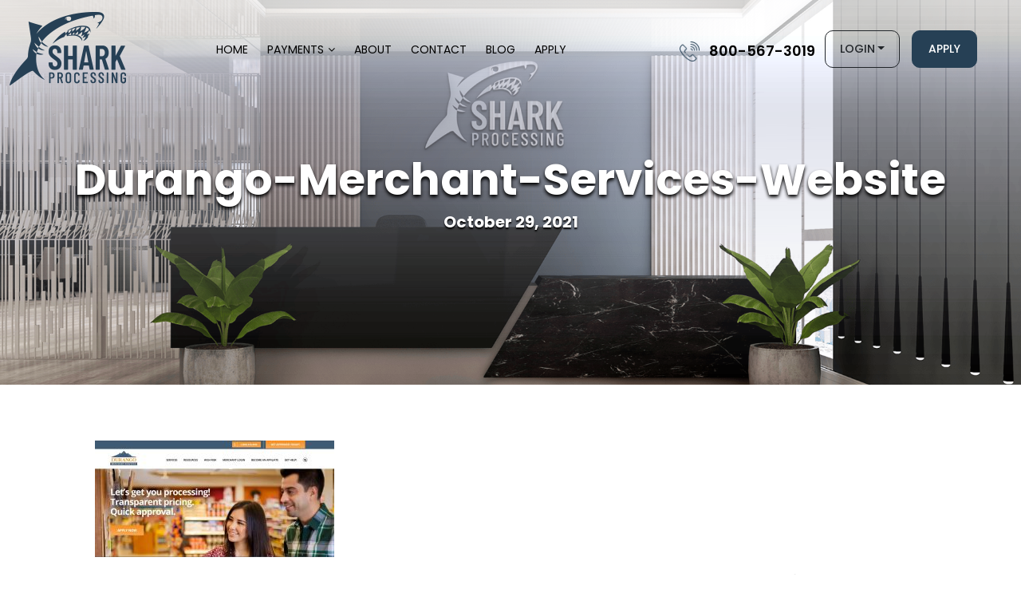

--- FILE ---
content_type: text/html;charset=UTF-8
request_url: https://sharkprocessing.com/durango-merchant-services-review/durango-merchant-services-website/
body_size: 11687
content:

<!DOCTYPE html>

<html lang="en-US">

<head>
<meta charset="UTF-8">



<meta http-equiv="X-UA-Compatible" content="IE=edge">

<meta name="viewport" content="width=device-width, initial-scale=1, maximum-scale=1">

<meta name="author" content="Design and Code by ProximateSolutions.com">

<meta name='robots' content='index, follow, max-image-preview:large, max-snippet:-1, max-video-preview:-1' />
	<style>img:is([sizes="auto" i], [sizes^="auto," i]) { contain-intrinsic-size: 3000px 1500px }</style>
	
            <script data-no-defer="1" data-ezscrex="false" data-cfasync="false" data-pagespeed-no-defer data-cookieconsent="ignore">
                var ctPublicFunctions = {"_ajax_nonce":"39330bc53e","_rest_nonce":"c9f3331b20","_ajax_url":"\/wp-admin\/admin-ajax.php","_rest_url":"https:\/\/sharkprocessing.com\/wp-json\/","data__cookies_type":"none","data__ajax_type":"rest","data__bot_detector_enabled":"1","data__frontend_data_log_enabled":1,"cookiePrefix":"","wprocket_detected":false,"host_url":"sharkprocessing.com","text__ee_click_to_select":"Click to select the whole data","text__ee_original_email":"The complete one is","text__ee_got_it":"Got it","text__ee_blocked":"Blocked","text__ee_cannot_connect":"Cannot connect","text__ee_cannot_decode":"Can not decode email. Unknown reason","text__ee_email_decoder":"CleanTalk email decoder","text__ee_wait_for_decoding":"The magic is on the way!","text__ee_decoding_process":"Please wait a few seconds while we decode the contact data."}
            </script>
        
            <script data-no-defer="1" data-ezscrex="false" data-cfasync="false" data-pagespeed-no-defer data-cookieconsent="ignore">
                var ctPublic = {"_ajax_nonce":"39330bc53e","settings__forms__check_internal":"0","settings__forms__check_external":"0","settings__forms__force_protection":"0","settings__forms__search_test":"1","settings__data__bot_detector_enabled":"1","settings__sfw__anti_crawler":0,"blog_home":"https:\/\/sharkprocessing.com\/","pixel__setting":"3","pixel__enabled":true,"pixel__url":null,"data__email_check_before_post":"1","data__email_check_exist_post":"1","data__cookies_type":"none","data__key_is_ok":true,"data__visible_fields_required":true,"wl_brandname":"Anti-Spam by CleanTalk","wl_brandname_short":"CleanTalk","ct_checkjs_key":"ffce1b4e39b427fd7dd497f6c87e4623d6f2dce1e6cc7ffe9897d6f9ba86d692","emailEncoderPassKey":"5c8cb61fefdc766abced57dcde1d9986","bot_detector_forms_excluded":"W10=","advancedCacheExists":false,"varnishCacheExists":false,"wc_ajax_add_to_cart":false}
            </script>
        
	<!-- This site is optimized with the Yoast SEO plugin v26.4 - https://yoast.com/wordpress/plugins/seo/ -->
	<title>Durango-Merchant-Services-Website - Shark Processing</title>
	<link rel="canonical" href="https://sharkprocessing.com/durango-merchant-services-review/durango-merchant-services-website/" />
	<meta property="og:locale" content="en_US" />
	<meta property="og:type" content="article" />
	<meta property="og:title" content="Durango-Merchant-Services-Website - Shark Processing" />
	<meta property="og:url" content="https://sharkprocessing.com/durango-merchant-services-review/durango-merchant-services-website/" />
	<meta property="og:site_name" content="Shark Processing" />
	<meta property="article:publisher" content="https://www.facebook.com/sharkprocessing/" />
	<meta property="article:modified_time" content="2021-10-29T06:59:45+00:00" />
	<meta property="og:image" content="https://sharkprocessing.com/durango-merchant-services-review/durango-merchant-services-website" />
	<meta property="og:image:width" content="1669" />
	<meta property="og:image:height" content="813" />
	<meta property="og:image:type" content="image/jpeg" />
	<meta name="twitter:card" content="summary_large_image" />
	<script type="application/ld+json" class="yoast-schema-graph">{"@context":"https://schema.org","@graph":[{"@type":"WebPage","@id":"https://sharkprocessing.com/durango-merchant-services-review/durango-merchant-services-website/","url":"https://sharkprocessing.com/durango-merchant-services-review/durango-merchant-services-website/","name":"Durango-Merchant-Services-Website - Shark Processing","isPartOf":{"@id":"https://sharkprocessing.com/#website"},"primaryImageOfPage":{"@id":"https://sharkprocessing.com/durango-merchant-services-review/durango-merchant-services-website/#primaryimage"},"image":{"@id":"https://sharkprocessing.com/durango-merchant-services-review/durango-merchant-services-website/#primaryimage"},"thumbnailUrl":"https://sharkprocessing.com/wp-content/uploads/2021/10/Durango-Merchant-Services-Website.jpg","datePublished":"2021-10-29T06:59:11+00:00","dateModified":"2021-10-29T06:59:45+00:00","breadcrumb":{"@id":"https://sharkprocessing.com/durango-merchant-services-review/durango-merchant-services-website/#breadcrumb"},"inLanguage":"en-US","potentialAction":[{"@type":"ReadAction","target":["https://sharkprocessing.com/durango-merchant-services-review/durango-merchant-services-website/"]}]},{"@type":"ImageObject","inLanguage":"en-US","@id":"https://sharkprocessing.com/durango-merchant-services-review/durango-merchant-services-website/#primaryimage","url":"https://sharkprocessing.com/wp-content/uploads/2021/10/Durango-Merchant-Services-Website.jpg","contentUrl":"https://sharkprocessing.com/wp-content/uploads/2021/10/Durango-Merchant-Services-Website.jpg","width":1669,"height":813,"caption":"Durango Merchant Services website"},{"@type":"BreadcrumbList","@id":"https://sharkprocessing.com/durango-merchant-services-review/durango-merchant-services-website/#breadcrumb","itemListElement":[{"@type":"ListItem","position":1,"name":"Home","item":"https://sharkprocessing.com/"},{"@type":"ListItem","position":2,"name":"Durango Merchant Services Review","item":"https://sharkprocessing.com/durango-merchant-services-review/"},{"@type":"ListItem","position":3,"name":"Durango-Merchant-Services-Website"}]},{"@type":"WebSite","@id":"https://sharkprocessing.com/#website","url":"https://sharkprocessing.com/","name":"Shark Processing","description":"","potentialAction":[{"@type":"SearchAction","target":{"@type":"EntryPoint","urlTemplate":"https://sharkprocessing.com/?s={search_term_string}"},"query-input":{"@type":"PropertyValueSpecification","valueRequired":true,"valueName":"search_term_string"}}],"inLanguage":"en-US"}]}</script>
	<!-- / Yoast SEO plugin. -->


<link rel='dns-prefetch' href='//cdn.jsdelivr.net'>
<link rel='dns-prefetch' href='//cdnjs.cloudflare.com'>
<link rel='dns-prefetch' href='//stackpath.bootstrapcdn.com'>
<link rel='dns-prefetch' href='//fonts.googleapis.com'>
<link rel='dns-prefetch' href='//fd.cleantalk.org'>
<link rel='dns-prefetch' href='//www.statcounter.com'>
<link rel='dns-prefetch' href='//c.statcounter.com'><link rel="alternate" type="application/rss+xml" title="Shark Processing &raquo; Durango-Merchant-Services-Website Comments Feed" href="https://sharkprocessing.com/durango-merchant-services-review/durango-merchant-services-website/feed/" />
<style id='global-styles-inline-css' type='text/css'>
:root{--wp--preset--aspect-ratio--square: 1;--wp--preset--aspect-ratio--4-3: 4/3;--wp--preset--aspect-ratio--3-4: 3/4;--wp--preset--aspect-ratio--3-2: 3/2;--wp--preset--aspect-ratio--2-3: 2/3;--wp--preset--aspect-ratio--16-9: 16/9;--wp--preset--aspect-ratio--9-16: 9/16;--wp--preset--color--black: #000000;--wp--preset--color--cyan-bluish-gray: #abb8c3;--wp--preset--color--white: #ffffff;--wp--preset--color--pale-pink: #f78da7;--wp--preset--color--vivid-red: #cf2e2e;--wp--preset--color--luminous-vivid-orange: #ff6900;--wp--preset--color--luminous-vivid-amber: #fcb900;--wp--preset--color--light-green-cyan: #7bdcb5;--wp--preset--color--vivid-green-cyan: #00d084;--wp--preset--color--pale-cyan-blue: #8ed1fc;--wp--preset--color--vivid-cyan-blue: #0693e3;--wp--preset--color--vivid-purple: #9b51e0;--wp--preset--gradient--vivid-cyan-blue-to-vivid-purple: linear-gradient(135deg,rgba(6,147,227,1) 0%,rgb(155,81,224) 100%);--wp--preset--gradient--light-green-cyan-to-vivid-green-cyan: linear-gradient(135deg,rgb(122,220,180) 0%,rgb(0,208,130) 100%);--wp--preset--gradient--luminous-vivid-amber-to-luminous-vivid-orange: linear-gradient(135deg,rgba(252,185,0,1) 0%,rgba(255,105,0,1) 100%);--wp--preset--gradient--luminous-vivid-orange-to-vivid-red: linear-gradient(135deg,rgba(255,105,0,1) 0%,rgb(207,46,46) 100%);--wp--preset--gradient--very-light-gray-to-cyan-bluish-gray: linear-gradient(135deg,rgb(238,238,238) 0%,rgb(169,184,195) 100%);--wp--preset--gradient--cool-to-warm-spectrum: linear-gradient(135deg,rgb(74,234,220) 0%,rgb(151,120,209) 20%,rgb(207,42,186) 40%,rgb(238,44,130) 60%,rgb(251,105,98) 80%,rgb(254,248,76) 100%);--wp--preset--gradient--blush-light-purple: linear-gradient(135deg,rgb(255,206,236) 0%,rgb(152,150,240) 100%);--wp--preset--gradient--blush-bordeaux: linear-gradient(135deg,rgb(254,205,165) 0%,rgb(254,45,45) 50%,rgb(107,0,62) 100%);--wp--preset--gradient--luminous-dusk: linear-gradient(135deg,rgb(255,203,112) 0%,rgb(199,81,192) 50%,rgb(65,88,208) 100%);--wp--preset--gradient--pale-ocean: linear-gradient(135deg,rgb(255,245,203) 0%,rgb(182,227,212) 50%,rgb(51,167,181) 100%);--wp--preset--gradient--electric-grass: linear-gradient(135deg,rgb(202,248,128) 0%,rgb(113,206,126) 100%);--wp--preset--gradient--midnight: linear-gradient(135deg,rgb(2,3,129) 0%,rgb(40,116,252) 100%);--wp--preset--font-size--small: 13px;--wp--preset--font-size--medium: 20px;--wp--preset--font-size--large: 36px;--wp--preset--font-size--x-large: 42px;--wp--preset--spacing--20: 0.44rem;--wp--preset--spacing--30: 0.67rem;--wp--preset--spacing--40: 1rem;--wp--preset--spacing--50: 1.5rem;--wp--preset--spacing--60: 2.25rem;--wp--preset--spacing--70: 3.38rem;--wp--preset--spacing--80: 5.06rem;--wp--preset--shadow--natural: 6px 6px 9px rgba(0, 0, 0, 0.2);--wp--preset--shadow--deep: 12px 12px 50px rgba(0, 0, 0, 0.4);--wp--preset--shadow--sharp: 6px 6px 0px rgba(0, 0, 0, 0.2);--wp--preset--shadow--outlined: 6px 6px 0px -3px rgba(255, 255, 255, 1), 6px 6px rgba(0, 0, 0, 1);--wp--preset--shadow--crisp: 6px 6px 0px rgba(0, 0, 0, 1);}:where(.is-layout-flex){gap: 0.5em;}:where(.is-layout-grid){gap: 0.5em;}body .is-layout-flex{display: flex;}.is-layout-flex{flex-wrap: wrap;align-items: center;}.is-layout-flex > :is(*, div){margin: 0;}body .is-layout-grid{display: grid;}.is-layout-grid > :is(*, div){margin: 0;}:where(.wp-block-columns.is-layout-flex){gap: 2em;}:where(.wp-block-columns.is-layout-grid){gap: 2em;}:where(.wp-block-post-template.is-layout-flex){gap: 1.25em;}:where(.wp-block-post-template.is-layout-grid){gap: 1.25em;}.has-black-color{color: var(--wp--preset--color--black) !important;}.has-cyan-bluish-gray-color{color: var(--wp--preset--color--cyan-bluish-gray) !important;}.has-white-color{color: var(--wp--preset--color--white) !important;}.has-pale-pink-color{color: var(--wp--preset--color--pale-pink) !important;}.has-vivid-red-color{color: var(--wp--preset--color--vivid-red) !important;}.has-luminous-vivid-orange-color{color: var(--wp--preset--color--luminous-vivid-orange) !important;}.has-luminous-vivid-amber-color{color: var(--wp--preset--color--luminous-vivid-amber) !important;}.has-light-green-cyan-color{color: var(--wp--preset--color--light-green-cyan) !important;}.has-vivid-green-cyan-color{color: var(--wp--preset--color--vivid-green-cyan) !important;}.has-pale-cyan-blue-color{color: var(--wp--preset--color--pale-cyan-blue) !important;}.has-vivid-cyan-blue-color{color: var(--wp--preset--color--vivid-cyan-blue) !important;}.has-vivid-purple-color{color: var(--wp--preset--color--vivid-purple) !important;}.has-black-background-color{background-color: var(--wp--preset--color--black) !important;}.has-cyan-bluish-gray-background-color{background-color: var(--wp--preset--color--cyan-bluish-gray) !important;}.has-white-background-color{background-color: var(--wp--preset--color--white) !important;}.has-pale-pink-background-color{background-color: var(--wp--preset--color--pale-pink) !important;}.has-vivid-red-background-color{background-color: var(--wp--preset--color--vivid-red) !important;}.has-luminous-vivid-orange-background-color{background-color: var(--wp--preset--color--luminous-vivid-orange) !important;}.has-luminous-vivid-amber-background-color{background-color: var(--wp--preset--color--luminous-vivid-amber) !important;}.has-light-green-cyan-background-color{background-color: var(--wp--preset--color--light-green-cyan) !important;}.has-vivid-green-cyan-background-color{background-color: var(--wp--preset--color--vivid-green-cyan) !important;}.has-pale-cyan-blue-background-color{background-color: var(--wp--preset--color--pale-cyan-blue) !important;}.has-vivid-cyan-blue-background-color{background-color: var(--wp--preset--color--vivid-cyan-blue) !important;}.has-vivid-purple-background-color{background-color: var(--wp--preset--color--vivid-purple) !important;}.has-black-border-color{border-color: var(--wp--preset--color--black) !important;}.has-cyan-bluish-gray-border-color{border-color: var(--wp--preset--color--cyan-bluish-gray) !important;}.has-white-border-color{border-color: var(--wp--preset--color--white) !important;}.has-pale-pink-border-color{border-color: var(--wp--preset--color--pale-pink) !important;}.has-vivid-red-border-color{border-color: var(--wp--preset--color--vivid-red) !important;}.has-luminous-vivid-orange-border-color{border-color: var(--wp--preset--color--luminous-vivid-orange) !important;}.has-luminous-vivid-amber-border-color{border-color: var(--wp--preset--color--luminous-vivid-amber) !important;}.has-light-green-cyan-border-color{border-color: var(--wp--preset--color--light-green-cyan) !important;}.has-vivid-green-cyan-border-color{border-color: var(--wp--preset--color--vivid-green-cyan) !important;}.has-pale-cyan-blue-border-color{border-color: var(--wp--preset--color--pale-cyan-blue) !important;}.has-vivid-cyan-blue-border-color{border-color: var(--wp--preset--color--vivid-cyan-blue) !important;}.has-vivid-purple-border-color{border-color: var(--wp--preset--color--vivid-purple) !important;}.has-vivid-cyan-blue-to-vivid-purple-gradient-background{background: var(--wp--preset--gradient--vivid-cyan-blue-to-vivid-purple) !important;}.has-light-green-cyan-to-vivid-green-cyan-gradient-background{background: var(--wp--preset--gradient--light-green-cyan-to-vivid-green-cyan) !important;}.has-luminous-vivid-amber-to-luminous-vivid-orange-gradient-background{background: var(--wp--preset--gradient--luminous-vivid-amber-to-luminous-vivid-orange) !important;}.has-luminous-vivid-orange-to-vivid-red-gradient-background{background: var(--wp--preset--gradient--luminous-vivid-orange-to-vivid-red) !important;}.has-very-light-gray-to-cyan-bluish-gray-gradient-background{background: var(--wp--preset--gradient--very-light-gray-to-cyan-bluish-gray) !important;}.has-cool-to-warm-spectrum-gradient-background{background: var(--wp--preset--gradient--cool-to-warm-spectrum) !important;}.has-blush-light-purple-gradient-background{background: var(--wp--preset--gradient--blush-light-purple) !important;}.has-blush-bordeaux-gradient-background{background: var(--wp--preset--gradient--blush-bordeaux) !important;}.has-luminous-dusk-gradient-background{background: var(--wp--preset--gradient--luminous-dusk) !important;}.has-pale-ocean-gradient-background{background: var(--wp--preset--gradient--pale-ocean) !important;}.has-electric-grass-gradient-background{background: var(--wp--preset--gradient--electric-grass) !important;}.has-midnight-gradient-background{background: var(--wp--preset--gradient--midnight) !important;}.has-small-font-size{font-size: var(--wp--preset--font-size--small) !important;}.has-medium-font-size{font-size: var(--wp--preset--font-size--medium) !important;}.has-large-font-size{font-size: var(--wp--preset--font-size--large) !important;}.has-x-large-font-size{font-size: var(--wp--preset--font-size--x-large) !important;}
:where(.wp-block-post-template.is-layout-flex){gap: 1.25em;}:where(.wp-block-post-template.is-layout-grid){gap: 1.25em;}
:where(.wp-block-columns.is-layout-flex){gap: 2em;}:where(.wp-block-columns.is-layout-grid){gap: 2em;}
:root :where(.wp-block-pullquote){font-size: 1.5em;line-height: 1.6;}
</style>
<link rel='stylesheet' id='cleantalk-public-css-css' href='https://sharkprocessing.com/wp-content/plugins/cleantalk-spam-protect/css/cleantalk-public.min.css?ver=6.68_1763495159' type='text/css' media='all' />
<link rel='stylesheet' id='cleantalk-email-decoder-css-css' href='https://sharkprocessing.com/wp-content/plugins/cleantalk-spam-protect/css/cleantalk-email-decoder.min.css?ver=6.68_1763495159' type='text/css' media='all' />
<link rel='stylesheet' id='tablepress-default-css' href='https://sharkprocessing.com/wp-content/plugins/tablepress/css/build/default.css?ver=3.2.5' type='text/css' media='all' />
<link rel='stylesheet' id='lgc-unsemantic-grid-responsive-tablet-css' href='https://sharkprocessing.com/wp-content/plugins/lightweight-grid-columns/css/unsemantic-grid-responsive-tablet.css?ver=1.0' type='text/css' media='all' />
<link rel='stylesheet' id='bootstrap-css' href='https://cdn.jsdelivr.net/npm/bootstrap@5.2.0/dist/css/bootstrap.min.css?ver=6.8.3' type='text/css' media='screen' />
<link rel='stylesheet' id='lineawesome-css' href='https://cdnjs.cloudflare.com/ajax/libs/line-awesome/1.3.0/line-awesome/css/line-awesome.min.css?ver=6.8.3' type='text/css' media='screen' />
<link rel='stylesheet' id='fontawesome-css' href='https://stackpath.bootstrapcdn.com/font-awesome/4.7.0/css/font-awesome.min.css?ver=6.8.3' type='text/css' media='screen' />
<link rel='stylesheet' id='fonts-css' href='https://fonts.googleapis.com/css2?family=Poppins%3Aital%2Cwght%400%2C100%3B0%2C200%3B0%2C300%3B0%2C400%3B0%2C500%3B0%2C600%3B0%2C700%3B0%2C800%3B0%2C900%3B1%2C300%3B1%2C400%3B1%2C500%3B1%2C600%3B1%2C700%3B1%2C800&#038;display=swap&#038;ver=6.8.3' type='text/css' media='screen' />
<link rel='stylesheet' id='owlcarousel-css' href='https://cdnjs.cloudflare.com/ajax/libs/OwlCarousel2/2.3.4/assets/owl.carousel.min.css?ver=6.8.3' type='text/css' media='screen' />
<link rel='stylesheet' id='owltheme-css' href='https://cdnjs.cloudflare.com/ajax/libs/OwlCarousel2/2.3.4/assets/owl.theme.default.min.css?ver=6.8.3' type='text/css' media='screen' />
<link rel='stylesheet' id='style-css' href='https://sharkprocessing.com/wp-content/themes/sharkprocessing2022/style.css?ver=2.07' type='text/css' media='screen' />
<link rel='stylesheet' id='inner-style-css' href='https://sharkprocessing.com/wp-content/themes/sharkprocessing2022/css/inner.css?ver=2.12' type='text/css' media='screen' />
<link rel='stylesheet' id='responsive-css' href='https://sharkprocessing.com/wp-content/themes/sharkprocessing2022/css/responsive.css?ver=1.17' type='text/css' media='screen' />
<script type="text/javascript" src="https://sharkprocessing.com/wp-content/plugins/cleantalk-spam-protect/js/apbct-public-bundle.min.js?ver=6.68_1763495159" id="apbct-public-bundle.min-js-js"></script>
<script type="text/javascript" src="https://fd.cleantalk.org/ct-bot-detector-wrapper.js?ver=6.68" id="ct_bot_detector-js" defer="defer" data-wp-strategy="defer"></script>
<link rel="https://api.w.org/" href="https://sharkprocessing.com/wp-json/" /><link rel="alternate" title="JSON" type="application/json" href="https://sharkprocessing.com/wp-json/wp/v2/media/2910" /><link rel="EditURI" type="application/rsd+xml" title="RSD" href="https://sharkprocessing.com/xmlrpc.php?rsd" />
<meta name="generator" content="WordPress 6.8.3" />
<link rel='shortlink' href='https://sharkprocessing.com/?p=2910' />
<link rel="alternate" title="oEmbed (JSON)" type="application/json+oembed" href="https://sharkprocessing.com/wp-json/oembed/1.0/embed?url=https%3A%2F%2Fsharkprocessing.com%2Fdurango-merchant-services-review%2Fdurango-merchant-services-website%2F" />
<link rel="alternate" title="oEmbed (XML)" type="text/xml+oembed" href="https://sharkprocessing.com/wp-json/oembed/1.0/embed?url=https%3A%2F%2Fsharkprocessing.com%2Fdurango-merchant-services-review%2Fdurango-merchant-services-website%2F&#038;format=xml" />
<link rel="stylesheet" href="https://sharkprocessing.com/wp-content/plugins/cookies-for-comments/css.php?k=7039731e3392d4ad3c8a6c25914f55d8&amp;t=171610248" type="text/css" media="screen" /><!-- HFCM by 99 Robots - Snippet # 1: My1 -->
<script type="text/javascript">
var _statcounter = _statcounter || [];
if (window.location.search.indexOf("utm_source") > -1) {
sc_usrc = window.location.search.match("utm_source=.*")[0].slice(11);
sc_usrc = decodeURIComponent(sc_usrc);
if (sc_usrc.indexOf("&") > -1) { 
sc_usrc = sc_usrc.slice(0,sc_usrc.indexOf("&")); 
}
} else {sc_usrc = 'no utm_source';}
    
if (window.location.search.indexOf("utm_campaign") > -1) {
sc_ucm = window.location.search.match("utm_campaign=.*")[0].slice(13);
sc_ucm = decodeURIComponent(sc_ucm);
if (sc_ucm.indexOf("&") > -1) { 
sc_ucm = sc_ucm.slice(0,sc_ucm.indexOf("&"));
}
} else {sc_ucm = 'no campaign';}

if (typeof sc_usrc != "undefined" || typeof sc_ucm != "undefined") {
_statcounter.push({"tags":{"utm_source": sc_usrc,"utm_campaign": sc_ucm}});
}
</script>
<!-- /end HFCM by 99 Robots -->
		<!--[if lt IE 9]>
			<link rel="stylesheet" href="https://sharkprocessing.com/wp-content/plugins/lightweight-grid-columns/css/ie.min.css" />
		<![endif]-->
			<script type="text/javascript">
			var _statcounter = _statcounter || [];
			_statcounter.push({"tags": {"author": "Shark Processing"}});
		</script>
		<link rel="icon" href="https://sharkprocessing.com/wp-content/uploads/2022/09/favicon-150x150.png" sizes="32x32" />
<link rel="icon" href="https://sharkprocessing.com/wp-content/uploads/2022/09/favicon.png" sizes="192x192" />
<link rel="apple-touch-icon" href="https://sharkprocessing.com/wp-content/uploads/2022/09/favicon.png" />
<meta name="msapplication-TileImage" content="https://sharkprocessing.com/wp-content/uploads/2022/09/favicon.png" />
		<style type="text/css" id="wp-custom-css">
			.apply_form input {
	text-transform: unset !important;
}		</style>
		<script data-dont-merge="">(function(){function iv(a){if(a.nodeName=='SOURCE'){a = a.nextSibling;}if(typeof a !== 'object' || a === null || typeof a.getBoundingClientRect!=='function'){return false}var b=a.getBoundingClientRect();return((a.innerHeight||a.clientHeight)>0&&b.bottom+50>=0&&b.right+50>=0&&b.top-50<=(window.innerHeight||document.documentElement.clientHeight)&&b.left-50<=(window.innerWidth||document.documentElement.clientWidth))}function ll(){var a=document.querySelectorAll('[data-swift-image-lazyload]');for(var i in a){if(iv(a[i])){a[i].onload=function(){window.dispatchEvent(new Event('resize'));};try{if(a[i].nodeName == 'IMG'){a[i].setAttribute('src',(typeof a[i].dataset.src != 'undefined' ? a[i].dataset.src : a[i].src))};a[i].setAttribute('srcset',(typeof a[i].dataset.srcset !== 'undefined' ? a[i].dataset.srcset : ''));a[i].setAttribute('sizes',(typeof a[i].dataset.sizes !== 'undefined' ? a[i].dataset.sizes : ''));a[i].setAttribute('style',(typeof a[i].dataset.style !== 'undefined' ? a[i].dataset.style : ''));a[i].removeAttribute('data-swift-image-lazyload')}catch(e){}}}requestAnimationFrame(ll)}requestAnimationFrame(ll)})();</script>
</head>



<body>



<header>
<div class="d-block d-xl-none d-lg-none">        
        <div class="menu_overlay" style="display: none;"></div>
      <div class="mobile_menu_wrap">
        <a href="javascript:;" class="menu_close"><i class="las la-times"></i></a>
        <ul class="main_menu">
          <li id="menu-item-11" class="menu-item menu-item-type-post_type menu-item-object-page menu-item-home menu-item-11"><a href="https://sharkprocessing.com/">Home</a></li>
<li id="menu-item-13705" class="menu-item menu-item-type-custom menu-item-object-custom menu-item-has-children menu-item-13705"><a href="#">Payments</a>
<ul class="sub-menu">
	<li id="menu-item-18942" class="menu-item menu-item-type-custom menu-item-object-custom menu-item-18942"><a href="https://sharkprocessing.com/high-risk-merchant-accounts/">High-Risk</a></li>
	<li id="menu-item-18941" class="menu-item menu-item-type-custom menu-item-object-custom menu-item-18941"><a href="https://sharkprocessing.com/low-risk-merchant-accounts/">Low-Risk</a></li>
	<li id="menu-item-18943" class="menu-item menu-item-type-custom menu-item-object-custom menu-item-18943"><a href="https://sharkprocessing.com/high-risk-ach-merchant-account/">ACH</a></li>
</ul>
</li>
<li id="menu-item-14308" class="menu-item menu-item-type-custom menu-item-object-custom menu-item-14308"><a href="https://sharkprocessing.com/about-us/">About</a></li>
<li id="menu-item-778" class="menu-item menu-item-type-post_type menu-item-object-page menu-item-778"><a href="https://sharkprocessing.com/contact/">Contact</a></li>
<li id="menu-item-19670" class="menu-item menu-item-type-custom menu-item-object-custom menu-item-19670"><a href="https://sharkprocessing.com/blog/">Blog</a></li>
<li id="menu-item-14307" class="menu-item menu-item-type-custom menu-item-object-custom menu-item-14307"><a href="https://sharkprocessing.com/application/">Apply</a></li>
            </ul>
        <div class="mob_aply_btn">
            <a class="btn btn-light btn_styled" href="https://sharkprocessing.com/application/">Apply</a>
        </div>
        <div class="dropdown"> <a class="btn btn-outline-light btn_styled dropdown-toggle" href="javascript:;" role="button" id="dropdownMenuLink" data-bs-toggle="dropdown" aria-expanded="false" data-bs-auto-close="outside">Login</a>

          <ul class="dropdown-menu" aria-labelledby="dropdownMenuLink">
            <li><a class="dropdown-item" href="https://sharkprocessingdashboard.com/login">Application Portal</a></li>
            <li><a class="dropdown-item" href="https://sharkprocessingdashboard.com/login">Merchant Portal</a></li>
          </ul>
        </div>       
      </div>
        <div class="mobile_header">
          <div class="mob_menu">
            <a href="javascript:;" class="menu_open">
              <i class="la la-bars"></i>
            </a>
          </div>
          <div class="logo"><a href="https://sharkprocessing.com/"><img src="[data-uri]" alt="logo" data-src="https://sharkprocessing.com/wp-content/themes/sharkprocessing2022/images/logo-white.png" data-srcset="" data-sizes="" data-swift-image-lazyload="true" data-style="" style="height:120"  data-l></a></div>
          <div class="info-phone">
            <i><img src="[data-uri]" alt="" data-src="https://sharkprocessing.com/wp-content/themes/sharkprocessing2022/images/icons/phone_icon_w.png" data-srcset="" data-sizes="" data-swift-image-lazyload="true" data-style="" style="height:51"  data-l></i>
            <div class="phone-content">
              <h3><a href="tel:8005673019">800-567-3019</a></h3>
            </div>
        </div>
        <div class="top_btn">
          <a class="btn btn-dark btn_styled" href="https://sharkprocessing.com/application/">Apply</a>
        </div>
        </div>    
      </div>


  <div class="d-none d-xl-block d-lg-block">

    <div class="menubar">

      <div class="container">

        <div class="row">

          <div class="col-auto">

            <div class="logo"> <a href="https://sharkprocessing.com/"><img src="[data-uri]" width="146" height="92" alt="logo" data-src="https://sharkprocessing.com/wp-content/themes/sharkprocessing2022/images/logo.png" data-srcset="" data-sizes="" data-swift-image-lazyload="true" data-style="" style="height:92px"  data-l></a> </div>

          </div>

          <div class="col-xl-6 col-lg-5 align-self-center">

            <div id="menu">

              <ul>

                <li class="menu-item menu-item-type-post_type menu-item-object-page menu-item-home menu-item-11"><a href="https://sharkprocessing.com/">Home</a></li>
<li class="menu-item menu-item-type-custom menu-item-object-custom menu-item-has-children menu-item-13705"><a href="#">Payments</a>
<ul class="sub-menu">
	<li class="menu-item menu-item-type-custom menu-item-object-custom menu-item-18942"><a href="https://sharkprocessing.com/high-risk-merchant-accounts/">High-Risk</a></li>
	<li class="menu-item menu-item-type-custom menu-item-object-custom menu-item-18941"><a href="https://sharkprocessing.com/low-risk-merchant-accounts/">Low-Risk</a></li>
	<li class="menu-item menu-item-type-custom menu-item-object-custom menu-item-18943"><a href="https://sharkprocessing.com/high-risk-ach-merchant-account/">ACH</a></li>
</ul>
</li>
<li class="menu-item menu-item-type-custom menu-item-object-custom menu-item-14308"><a href="https://sharkprocessing.com/about-us/">About</a></li>
<li class="menu-item menu-item-type-post_type menu-item-object-page menu-item-778"><a href="https://sharkprocessing.com/contact/">Contact</a></li>
<li class="menu-item menu-item-type-custom menu-item-object-custom menu-item-19670"><a href="https://sharkprocessing.com/blog/">Blog</a></li>
<li class="menu-item menu-item-type-custom menu-item-object-custom menu-item-14307"><a href="https://sharkprocessing.com/application/">Apply</a></li>

              </ul>

            </div>

          </div>

          <div class="col-xl-4 col-lg-5 align-self-center">

            <div class="top_right">

              <div class="info-phone"> <i><img src="[data-uri]" width="45" height="45" alt="" data-src="https://sharkprocessing.com/wp-content/themes/sharkprocessing2022/images/icons/phone_icon.png" data-srcset="" data-sizes="" data-swift-image-lazyload="true" data-style="" style="height:45px"  data-l></i>

                <div class="phone-content">

                  <h3><a href="tel:8005673019">800-567-3019</a></h3>

                   <span></span></div>

              </div>

              <div class="dropdown"> <a class="btn btn-outline-dark btn_styled dropdown-toggle" href="javascript:;" role="button" id="dropdownMenuLink" data-bs-toggle="dropdown" aria-expanded="false">Login</a>

                <ul class="dropdown-menu" aria-labelledby="dropdownMenuLink">

                  <li><a class="dropdown-item" href="https://sharkprocessingdashboard.com/login">Application Portal</a></li>

                  <li><a class="dropdown-item" href="https://sharkprocessingdashboard.com/login">Merchant Portal</a></li>

                </ul>

              </div>

              <div class="top_btn"> <a class="btn btn-dark btn_styled" href="https://sharkprocessing.com/application/">Apply</a> </div>

            </div>

          </div>

        </div>

      </div>

    </div>

  </div>

</header><section class="inner_banner4" style="background-image:url(https://sharkprocessing.com/wp-content/themes/sharkprocessing2022/images/about/about_banner.png)">
  <div class="container">
    <h5></h5>
    <h1>Durango-Merchant-Services-Website</h1>
    <h5>October 29, 2021</h5>
  </div>
</section>
<section class="inner_section">
  <div class="container">
    <div class="row justify-content-center">
      <div class="col-lg-10">
                <div id="post-2910" class="post-2910 attachment type-attachment status-inherit hentry">
		  <p class="attachment"><a href='https://sharkprocessing.com/wp-content/uploads/2021/10/Durango-Merchant-Services-Website.jpg'><img decoding="async" width="300" height="146" src="https://sharkprocessing.com/wp-content/uploads/2021/10/Durango-Merchant-Services-Website-300x146.jpg" class="attachment-medium size-medium" alt="Durango Merchant Services website" srcset="https://sharkprocessing.com/wp-content/uploads/2021/10/Durango-Merchant-Services-Website-300x146.jpg 300w, https://sharkprocessing.com/wp-content/uploads/2021/10/Durango-Merchant-Services-Website-1024x499.jpg 1024w, https://sharkprocessing.com/wp-content/uploads/2021/10/Durango-Merchant-Services-Website-253x123.jpg 253w, https://sharkprocessing.com/wp-content/uploads/2021/10/Durango-Merchant-Services-Website-20x10.jpg 20w, https://sharkprocessing.com/wp-content/uploads/2021/10/Durango-Merchant-Services-Website.jpg 1669w" sizes="(max-width: 300px) 100vw, 300px"  data-l></a></p>

<div style="font-size: 0px; height: 0px; line-height: 0px; margin: 0; padding: 0; clear: both;"></div>          <ul class="blog_share">
            <li class="detail_love_btn"><div class="love"><input  id="post_2910" type="checkbox" class="LoveCheck"/>
                <label for="post_2910" class="dashicons dashicons-heart LoveLabel" aria-label="like this"></label><span class="LoveCount">0</span></div><!--/love--></li>
            <li>Share:</li>
            <li><a href="https://www.facebook.com/share.php?u=https://sharkprocessing.com/durango-merchant-services-review/durango-merchant-services-website/&title=Durango-Merchant-Services-Website" target="_blank"><i class="fa fa-facebook"></i></a></li>
            <li><a href="https://twitter.com/home?status=https://sharkprocessing.com/durango-merchant-services-review/durango-merchant-services-website/+Durango-Merchant-Services-Website" target="_blank"><i class="fa fa-twitter"></i></a></li>
            <li><a href="https://plus.google.com/share?url=https://sharkprocessing.com/durango-merchant-services-review/durango-merchant-services-website/" target="_blank"><i class="fa fa-google-plus"></i></a></li>
            <li><a href="https://www.linkedin.com/shareArticle?mini=true&url=https://sharkprocessing.com/durango-merchant-services-review/durango-merchant-services-website/&title=Durango-Merchant-Services-Website&source=Shark Processing" target="_blank"><i class="fa fa-linkedin"></i></a></li>
            <li><a href="mailto:info@sharkprocessing.com"><i class="fa fa-envelope"></i></a></li>
          </ul>
          <div class="space_clear"></div>
          <div class="detail_form">
            



<div id="respond">
  <h4>Leave A Comment</h4>
  <div class="cancel-comment-reply">
  	<small><a rel="nofollow" id="cancel-comment-reply-link" href="/durango-merchant-services-review/durango-merchant-services-website/#respond" style="display:none;">Click here to cancel reply.</a></small>
  </div>
    <p>You must be <a href="https://sharkprocessing.com/wp-login.php?redirect_to=https%3A%2F%2Fsharkprocessing.com%2Fdurango-merchant-services-review%2Fdurango-merchant-services-website%2F">logged in</a> to post a comment.</p>
  </div>
          </div>
        </div>
                <div class="p-4"></div>
        <div class="row">
  <div class="col-xl-7">
    <div class="most_liked_posts">
      <h3 class="border_heading">MOST LIKED POSTS</h3>
      <div id="most_liked_slider" class="owl-carousel owl-theme">
                <div class="item">
          <div class="most_liked_item">
            <a href="https://sharkprocessing.com/category/credit-card-processing/" class="blue_tag">Credit Card Processing</a>
            <p><a href="https://sharkprocessing.com/best-high-risk-credit-card-processing-companies-for-cryptocurrency/">With customers opting to pay for goods and services with...</a></p>
          </div>
        </div>
                <div class="item">
          <div class="most_liked_item">
            <a href="https://sharkprocessing.com/category/merchant-accounts/" class="blue_tag">Merchant Accounts</a>
            <p><a href="https://sharkprocessing.com/best-cbd-merchant-account-providers-for-shopify/">Approximately one in three online businesses use Shopify to power...</a></p>
          </div>
        </div>
                <div class="item">
          <div class="most_liked_item">
            <a href="https://sharkprocessing.com/category/credit-card-processing/" class="blue_tag">Credit Card Processing</a>
            <p><a href="https://sharkprocessing.com/challenges-for-high-risk-credit-card-processing/">High-risk businesses span numerous industries, but they all have one...</a></p>
          </div>
        </div>
                <div class="item">
          <div class="most_liked_item">
            <a href="https://sharkprocessing.com/category/credit-card-processing/" class="blue_tag">Credit Card Processing</a>
            <p><a href="https://sharkprocessing.com/high-risk-credit-card-processing-fees-explained/">As a high-risk business owner, you already expect to pay...</a></p>
          </div>
        </div>
                <div class="item">
          <div class="most_liked_item">
            <a href="https://sharkprocessing.com/category/credit-card-processing/" class="blue_tag">Credit Card Processing</a>
            <p><a href="https://sharkprocessing.com/best-high-risk-credit-card-processors-for-nutra/">According to a recent report by Grand View Research, the...</a></p>
          </div>
        </div>
                <div class="item">
          <div class="most_liked_item">
            <a href="https://sharkprocessing.com/category/credit-card-processing/" class="blue_tag">Credit Card Processing</a>
            <p><a href="https://sharkprocessing.com/best-high-risk-credit-card-processors-for-tech-support/">The tech support industry is one of the fastest-growing sectors...</a></p>
          </div>
        </div>
              </div>
    </div>
  </div>
  <div class="col-xl-5">
    <div class="high_risk_box">
      <div class="row">
        <div class="col-5 high_risk_left_bg" style="background-image:url(https://sharkprocessing.com/wp-content/themes/sharkprocessing2022/images/blog/high_risk_img.png);"></div>
        <div class="col-7">
          <div class="risky_right_contents">
            <div class="logo"><img src="[data-uri]" alt="" data-src="https://sharkprocessing.com/wp-content/themes/sharkprocessing2022/images/logo.png" data-srcset="" data-sizes="" data-swift-image-lazyload="true" data-style="" style="height:92"  data-l></div>
            <h4>High-Risk Merchant Account Experts</h4>
            <a href="https://sharkprocessing.com/application/" class="btn btn-dark btn_styled">Apply Now</a>
            <div class="top_right_modal">
              <div class="info-phone">
                <i><img src="[data-uri]" alt="" data-src="https://sharkprocessing.com/wp-content/themes/sharkprocessing2022/images/icons/phone_icon.png" data-srcset="" data-sizes="" data-swift-image-lazyload="true" data-style="" style="height:51"  data-l></i>
                <div class="phone-content">
                  <h3><a href="tel:8005673019">800-567-3019</a></h3>
                  <span>Have Any Questions?</span>
                </div>
              </div>
            </div>
          </div>
        </div>
      </div>
    </div>
  </div>
</div>      </div>
    </div>
  </div>
</section>
<div class="popup_modal">
  <div class="modal fade modal-md" id="popup_quote_modal" tabindex="-1" aria-hidden="true">
    <div class="modal-dialog modal-dialog-centered">
      <div class="modal-content">
        <div class="modal-header" style="background-image:url(https://sharkprocessing.com/wp-content/themes/sharkprocessing2022/images/popup_top.jpg)">
          <button type="button" class="btn-close" data-bs-dismiss="modal" aria-label="Close">X</button>
          <h4 class="modal-title">Need Credit Card Processing?</h4>
        </div>
        <div class="modal-body">
<div class="wpcf7 no-js" id="wpcf7-f13139-o1" lang="en-US" dir="ltr" data-wpcf7-id="13139">
<div class="screen-reader-response"><p role="status" aria-live="polite" aria-atomic="true"></p> <ul></ul></div>
<form action="/durango-merchant-services-review/durango-merchant-services-website/#wpcf7-f13139-o1" method="post" class="wpcf7-form init" aria-label="Contact form" novalidate="novalidate" data-status="init">
<fieldset class="hidden-fields-container"><input type="hidden" name="_wpcf7" value="13139" /><input type="hidden" name="_wpcf7_version" value="6.1.3" /><input type="hidden" name="_wpcf7_locale" value="en_US" /><input type="hidden" name="_wpcf7_unit_tag" value="wpcf7-f13139-o1" /><input type="hidden" name="_wpcf7_container_post" value="0" /><input type="hidden" name="_wpcf7_posted_data_hash" value="" />
</fieldset>
<div class="form-group">
	<p><span class="wpcf7-form-control-wrap" data-name="your-name"><input size="40" maxlength="400" class="wpcf7-form-control wpcf7-text wpcf7-validates-as-required form-control" aria-required="true" aria-invalid="false" placeholder="Name*" value="" type="text" name="your-name" /></span>
	</p>
</div>
<div class="form-group">
	<p><span class="wpcf7-form-control-wrap" data-name="your-url"><input size="40" maxlength="400" class="wpcf7-form-control wpcf7-text wpcf7-validates-as-required form-control" aria-required="true" aria-invalid="false" placeholder="URL*" value="" type="text" name="your-url" /></span>
	</p>
</div>
<div class="form-group">
	<p><span class="wpcf7-form-control-wrap" data-name="your-email"><input size="40" maxlength="400" class="wpcf7-form-control wpcf7-email wpcf7-validates-as-required wpcf7-text wpcf7-validates-as-email form-control" aria-required="true" aria-invalid="false" placeholder="Email*" value="" type="email" name="your-email" /></span>
	</p>
</div>
<div class="form-group">
	<p><span class="wpcf7-form-control-wrap" data-name="your-phone"><input size="40" maxlength="400" class="wpcf7-form-control wpcf7-tel wpcf7-text wpcf7-validates-as-tel form-control" aria-invalid="false" placeholder="Phone" value="" type="tel" name="your-phone" /></span>
	</p>
</div>
<div>
	<p><input class="wpcf7-form-control wpcf7-submit has-spinner btn btn-primary btn_submit" type="submit" value="Submit" />
	</p>
</div><input type="hidden" id="ct_checkjs_cf7_7f1de29e6da19d22b51c68001e7e0e54" name="ct_checkjs_cf7" value="0" /><script >setTimeout(function(){var ct_input_name = "ct_checkjs_cf7_7f1de29e6da19d22b51c68001e7e0e54";if (document.getElementById(ct_input_name) !== null) {var ct_input_value = document.getElementById(ct_input_name).value;document.getElementById(ct_input_name).value = document.getElementById(ct_input_name).value.replace(ct_input_value, 'ffce1b4e39b427fd7dd497f6c87e4623d6f2dce1e6cc7ffe9897d6f9ba86d692');}}, 1000);</script><input
                    class="apbct_special_field apbct_email_id__wp_contact_form_7"
                    name="apbct__email_id__wp_contact_form_7"
                    aria-label="apbct__label_id__wp_contact_form_7"
                    type="text" size="30" maxlength="200" autocomplete="off"
                    value=""
                /><div class="wpcf7-response-output" aria-hidden="true"></div>
</form>
</div>
</div>
      </div>
    </div>
  </div>
</div>
<
<footer>

  <div class="container">

    <div class="newsletter_bar">

      <div class="row">

        <div class="col-lg-5 align-self-center">

          <h3>Sign-Up For High Risk Payments News</h3>

        </div>

        <div class="col-lg-6">

          <div class="newsletter_box">

            
<form class="epm-sign-up-form" name="epm-sign-up-form" action="#" method="post">

	
	<div class="epm-form-field">
		<label for="epm-email">Email Address</label>
		<input type="email" placeholder="Email Address" name="epm-email" tabindex="8" class="email" id="epm-email" value=""/>
	</div>

	<input type="hidden" name="epm_submit" id="epm_submit" value="true" />
	<input type="hidden" name="epm_list_id" id="epm_list_id" value="" />
	
	<input type="submit" name="epm-submit-chimp" value="Sign Up Now" data-wait-text="Please wait..." tabindex="10" class="button btn epm-sign-up-button epm-submit-chimp"/>

</form>
          </div>

        </div>

      </div>

    </div>

    <div class="footer_wrapper">

      <div class="row">

        <div class="col-lg-4">

          <div class="footer_col">

            <div class="footer_logo"><a href="https://sharkprocessing.com/"><img src="[data-uri]" width="190" height="120" alt="logo" data-src="https://sharkprocessing.com/wp-content/themes/sharkprocessing2022/images/logo-white.png" data-srcset="" data-sizes="" data-swift-image-lazyload="true" data-style="" style="height:120px"  data-l></a></div>

          

            <ul class="contact_list">

              <li><i class="fa fa-envelope icon"></i><a href="mailto:info@sharkprocessing.com">info@sharkprocessing.com</a></li>

              <li><i class="fa fa-phone icon"></i><a href="tel:8005673019">800-567-3019</a></li>

            </ul>

          </div>

        </div>

        

        <div class="col-lg-2 col-sm-6">

          

          

        </div>

       <div class="col-lg-2 col-sm-6">

<h5 class="title">Navigation</h5>

          <ul class="footer_list">

            <li id="menu-item-11965" class="menu-item menu-item-type-post_type menu-item-object-page menu-item-home menu-item-11965"><a href="https://sharkprocessing.com/">Home</a></li>
<li id="menu-item-17863" class="menu-item menu-item-type-custom menu-item-object-custom menu-item-17863"><a href="https://sharkprocessing.com/about-us/">About Us</a></li>
<li id="menu-item-17864" class="menu-item menu-item-type-custom menu-item-object-custom menu-item-17864"><a href="https://sharkprocessing.com/contact/">Contact Us</a></li>
<li id="menu-item-11970" class="menu-item menu-item-type-post_type menu-item-object-page current_page_parent menu-item-11970"><a href="https://sharkprocessing.com/blog/">Blog</a></li>
<li id="menu-item-17865" class="menu-item menu-item-type-custom menu-item-object-custom menu-item-17865"><a href="https://sharkprocessing.com/terms-and-conditions/">Terms &#038; Conditions</a></li>
<li id="menu-item-17866" class="menu-item menu-item-type-custom menu-item-object-custom menu-item-17866"><a rel="privacy-policy" href="https://sharkprocessing.com/privacy-policy/">Privacy Policy</a></li>

         

          </ul>

          

        </div>

        <div class="col-lg-2 col-sm-6">

          

          <h5 class="title">Services</h5>

          <ul class="footer_list">

            <li id="menu-item-18939" class="menu-item menu-item-type-custom menu-item-object-custom menu-item-18939"><a href="https://sharkprocessing.com/low-risk-merchant-accounts/">Low-Risk</a></li>
<li id="menu-item-18940" class="menu-item menu-item-type-custom menu-item-object-custom menu-item-18940"><a href="https://sharkprocessing.com/high-risk-merchant-accounts/">High-Risk Merchant Accounts</a></li>
<li id="menu-item-17869" class="menu-item menu-item-type-custom menu-item-object-custom menu-item-17869"><a href="https://sharkprocessing.com/high-risk-industries/">Industries Served</a></li>
<li id="menu-item-17870" class="menu-item menu-item-type-custom menu-item-object-custom menu-item-17870"><a href="https://sharkprocessing.com/high-risk-ach-merchant-account/">ACH Payments</a></li>
<li id="menu-item-18033" class="menu-item menu-item-type-custom menu-item-object-custom menu-item-18033"><a href="https://sharkprocessing.com/dual-pricing/">Dual Pricing</a></li>
<li id="menu-item-17873" class="menu-item menu-item-type-custom menu-item-object-custom menu-item-17873"><a href="https://sharkprocessing.com/application/">Pre-Application</a></li>
<li id="menu-item-17874" class="menu-item menu-item-type-custom menu-item-object-custom menu-item-17874"><a href="https://sharkprocessing.com/domestic-application/">Full Application</a></li>

          </ul>

        </div>

        </div>

      </div>

    </div>

        <div class="copyright_text"><center>Copyright &copy; 2026 Shark Processing | All Rights Reserved.</center></div>

&nbsp;

        </div>

         <div class="col-lg-6">

     

        </div>

            

      </div>

    </div>

  </div>

</footer>

<div class="mobile_appy_btn"><a class="btn btn-primary" href="https://sharkprocessing.com/application/">Apply</a></div>




<script type="speculationrules">
{"prefetch":[{"source":"document","where":{"and":[{"href_matches":"\/*"},{"not":{"href_matches":["\/wp-*.php","\/wp-admin\/*","\/wp-content\/uploads\/*","\/wp-content\/*","\/wp-content\/plugins\/*","\/wp-content\/themes\/sharkprocessing2022\/*","\/*\\?(.+)"]}},{"not":{"selector_matches":"a[rel~=\"nofollow\"]"}},{"not":{"selector_matches":".no-prefetch, .no-prefetch a"}}]},"eagerness":"conservative"}]}
</script>
<script>
jQuery(window).load(function() {
	jQuery('.epm-submit-chimp').click(function() {

		//get form values
		var epm_form = jQuery(this);
		var epm_list_id = jQuery(epm_form).parent().find('#epm_list_id').val();
		var epm_firstname = jQuery(epm_form).parent().find('#epm-first-name').val();
		var epm_lastname = jQuery(epm_form).parent().find('#epm-last-name').val();
		var epm_email = jQuery(epm_form).parent().find('#epm-email').val();

		//change submit button text
		var submit_wait_text = jQuery(this).data('wait-text');
		var submit_orig_text = jQuery(this).val();
		jQuery(this).val(submit_wait_text);

		jQuery.ajax({
			type: 'POST',
			context: this,
			url: "https://sharkprocessing.com/wp-admin/admin-ajax.php",
			data: {
				action: 'epm_mailchimp_submit_to_list',
				epm_list_id: epm_list_id,
				epm_firstname: epm_firstname,
				epm_lastname: epm_lastname,
				epm_email: epm_email
			},
			success: function(data, textStatus, XMLHttpRequest){
				var epm_ajax_response = jQuery(data);
				jQuery(epm_form).parent().find('.epm-message').remove(); // remove existing messages on re-submission
				jQuery(epm_form).parent().prepend(epm_ajax_response);
				jQuery(epm_form).val(submit_orig_text); // restore submit button text
							},
			error: function(XMLHttpRequest, textStatus, errorThrown){
				alert('Something Went Wrong!');
			}
		});
		return false;

	});
});
</script>
		<!-- Start of StatCounter Code -->
		<script>
			<!--
			var sc_project=12607638;
			var sc_security="f59aec99";
			var sc_invisible=1;
		</script>
        <script type="text/javascript" src="https://www.statcounter.com/counter/counter.js" async></script>
		<noscript><div class="statcounter"><a title="web analytics" href="https://statcounter.com/"><img class="statcounter" src="https://c.statcounter.com/12607638/0/f59aec99/1/" alt="web analytics" /></a></div></noscript>
		<!-- End of StatCounter Code -->
		<script type="text/javascript" id="wpil-frontend-script-js-extra">
/* <![CDATA[ */
/*swift-is-localization*/
var wpilFrontend = {"ajaxUrl":"\/wp-admin\/admin-ajax.php","postId":"2910","postType":"post","openInternalInNewTab":"0","openExternalInNewTab":"0","disableClicks":"0","openLinksWithJS":"0","trackAllElementClicks":"0","clicksI18n":{"imageNoText":"Image in link: No Text","imageText":"Image Title: ","noText":"No Anchor Text Found"}};
/* ]]> */
</script>
<script type="text/javascript" src="https://sharkprocessing.com/wp-content/plugins/link-whisper-premium/js/frontend.js?ver=1643645367" id="wpil-frontend-script-js"></script>
<script type="text/javascript" src="https://sharkprocessing.com/wp-includes/js/jquery/jquery.min.js" id="jquery-js"></script>
<script type="text/javascript" src="https://sharkprocessing.com/wp-includes/js/jquery/jquery-migrate.min.js" id="jquery-migrate-js"></script>
<script type="text/javascript" src="https://cdn.jsdelivr.net/npm/bootstrap@5.2.0/dist/js/bootstrap.min.js" id="bootstrap-js"></script>
<script type="text/javascript" src="https://cdnjs.cloudflare.com/ajax/libs/OwlCarousel2/2.3.4/owl.carousel.min.js" id="owlcarousel-js"></script>
<script type="text/javascript" src="https://sharkprocessing.com/wp-content/themes/sharkprocessing2022/js/menu.js" id="mmenu-js"></script>

<script>

jQuery(function(){

var outerHeight = jQuery('header').outerHeight();

jQuery(window).scroll(function() {

if (screen.width > 991){

	  if (jQuery(this).scrollTop() > 100){

		  jQuery('.menubar').addClass("sticky");

	  }else{

		  jQuery('.menubar').removeClass("sticky");

	  }

  }else{

	  jQuery('.menubar').removeClass("sticky");

  }

  if (screen.width > 300){

	  if (jQuery(this).scrollTop() > 0){

		  jQuery('.mobile_header').addClass("sticky");

	  }else{

		  jQuery('.mobile_header').removeClass("sticky");

	  }

  }else{

	  jQuery('.mobile_header').removeClass("sticky");

  }

});

/*jQuery('.count').each(function () {

jQuery(this).prop('Counter',0).animate({

  Counter: jQuery(this).text()

}, {

  duration: 4000,

  easing: 'swing',

  step: function (now) {

	  jQuery(this).text(Math.ceil(now));

  }

});

});*/

jQuery('.scrollPage').click(function() {

   var elementClicked = jQuery(this).attr("href");

   var destination = jQuery(elementClicked).offset().top;

   jQuery("html:not(:animated),body:not(:animated)").animate({ scrollTop: destination-20}, 500 );

   return false;

});

/*jQuery(window).on('load', function() {

  jQuery('#exampleModal').modal('show');

});*/


});

</script>

<!--Cached with Swift Performance-->
</body>

</html>